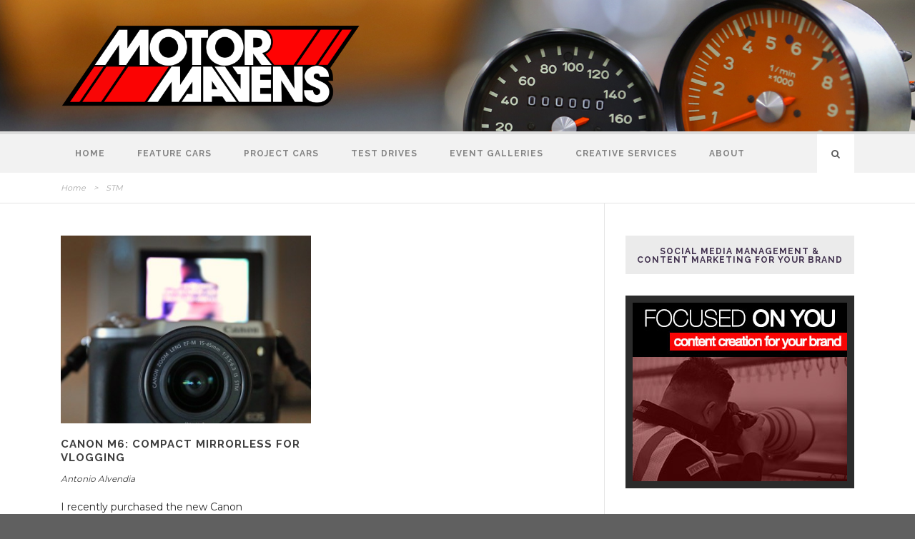

--- FILE ---
content_type: text/html; charset=UTF-8
request_url: http://motormavens.com/tag/stm/
body_size: 7988
content:
<!DOCTYPE html>
<!--[if IE 7]><html class="ie ie7 ltie8 ltie9" lang="en-US" xmlns:fb="http://www.facebook.com/2008/fbml" xmlns:og="http://opengraphprotocol.org/schema/"><![endif]-->
<!--[if IE 8]><html class="ie ie8 ltie9" lang="en-US" xmlns:fb="http://www.facebook.com/2008/fbml" xmlns:og="http://opengraphprotocol.org/schema/"><![endif]-->
<!--[if !(IE 7) | !(IE 8)  ]><!-->
<html lang="en-US" xmlns:fb="http://www.facebook.com/2008/fbml" xmlns:og="http://opengraphprotocol.org/schema/">
<!--<![endif]-->

<head>
	<meta charset="UTF-8" />
	<meta name="viewport" content="initial-scale=1.0" />	
		
	<link rel="pingback" href="http://motormavens.com/xmlrpc.php" />
	<title>STM | MotorMavens • Car Culture &amp; Photography</title>
<link rel="alternate" type="application/rss+xml" title="MotorMavens • Car Culture &amp; Photography &raquo; Feed" href="http://motormavens.com/feed/" />
<link rel="alternate" type="application/rss+xml" title="MotorMavens • Car Culture &amp; Photography &raquo; Comments Feed" href="http://motormavens.com/comments/feed/" />
<link rel="alternate" type="application/rss+xml" title="MotorMavens • Car Culture &amp; Photography &raquo; STM Tag Feed" href="http://motormavens.com/tag/stm/feed/" />
		<script type="text/javascript">
			window._wpemojiSettings = {"baseUrl":"http:\/\/s.w.org\/images\/core\/emoji\/72x72\/","ext":".png","source":{"concatemoji":"http:\/\/motormavens.com\/wp-includes\/js\/wp-emoji-release.min.js?ver=4.3.34"}};
			!function(e,n,t){var a;function o(e){var t=n.createElement("canvas"),a=t.getContext&&t.getContext("2d");return!(!a||!a.fillText)&&(a.textBaseline="top",a.font="600 32px Arial","flag"===e?(a.fillText(String.fromCharCode(55356,56812,55356,56807),0,0),3e3<t.toDataURL().length):(a.fillText(String.fromCharCode(55357,56835),0,0),0!==a.getImageData(16,16,1,1).data[0]))}function i(e){var t=n.createElement("script");t.src=e,t.type="text/javascript",n.getElementsByTagName("head")[0].appendChild(t)}t.supports={simple:o("simple"),flag:o("flag")},t.DOMReady=!1,t.readyCallback=function(){t.DOMReady=!0},t.supports.simple&&t.supports.flag||(a=function(){t.readyCallback()},n.addEventListener?(n.addEventListener("DOMContentLoaded",a,!1),e.addEventListener("load",a,!1)):(e.attachEvent("onload",a),n.attachEvent("onreadystatechange",function(){"complete"===n.readyState&&t.readyCallback()})),(a=t.source||{}).concatemoji?i(a.concatemoji):a.wpemoji&&a.twemoji&&(i(a.twemoji),i(a.wpemoji)))}(window,document,window._wpemojiSettings);
		</script>
		<style type="text/css">
img.wp-smiley,
img.emoji {
	display: inline !important;
	border: none !important;
	box-shadow: none !important;
	height: 1em !important;
	width: 1em !important;
	margin: 0 .07em !important;
	vertical-align: -0.1em !important;
	background: none !important;
	padding: 0 !important;
}
</style>
<link rel='stylesheet' id='fbc_rc_widgets-style-css'  href='http://motormavens.com/wp-content/plugins/facebook-comments-for-wordpress/css/facebook-comments-widgets.css?ver=4.3.34' type='text/css' media='all' />
<link rel='stylesheet' id='contact-form-7-css'  href='http://motormavens.com/wp-content/plugins/contact-form-7/includes/css/styles.css?ver=4.3' type='text/css' media='all' />
<link rel='stylesheet' id='style-css'  href='http://motormavens.com/wp-content/themes/urbanmag-v1-01/style.css?ver=4.3.34' type='text/css' media='all' />
<link rel='stylesheet' id='Raleway-google-font-css'  href='http://fonts.googleapis.com/css?family=Raleway%3A100%2C200%2C300%2Cregular%2C500%2C600%2C700%2C800%2C900&#038;subset=latin&#038;ver=4.3.34' type='text/css' media='all' />
<link rel='stylesheet' id='Montserrat-google-font-css'  href='http://fonts.googleapis.com/css?family=Montserrat%3Aregular%2C700&#038;subset=latin&#038;ver=4.3.34' type='text/css' media='all' />
<link rel='stylesheet' id='superfish-css'  href='http://motormavens.com/wp-content/themes/urbanmag-v1-01/plugins/superfish/css/superfish.css?ver=4.3.34' type='text/css' media='all' />
<link rel='stylesheet' id='dlmenu-css'  href='http://motormavens.com/wp-content/themes/urbanmag-v1-01/plugins/dl-menu/component.css?ver=4.3.34' type='text/css' media='all' />
<link rel='stylesheet' id='font-awesome-css'  href='http://motormavens.com/wp-content/themes/urbanmag-v1-01/plugins/font-awesome-new/css/font-awesome.min.css?ver=4.3.34' type='text/css' media='all' />
<link rel='stylesheet' id='jquery-fancybox-css'  href='http://motormavens.com/wp-content/themes/urbanmag-v1-01/plugins/fancybox/jquery.fancybox.css?ver=4.3.34' type='text/css' media='all' />
<link rel='stylesheet' id='flexslider-css'  href='http://motormavens.com/wp-content/themes/urbanmag-v1-01/plugins/flexslider/flexslider.css?ver=4.3.34' type='text/css' media='all' />
<link rel='stylesheet' id='style-responsive-css'  href='http://motormavens.com/wp-content/themes/urbanmag-v1-01/stylesheet/style-responsive.css?ver=4.3.34' type='text/css' media='all' />
<link rel='stylesheet' id='style-custom-css'  href='http://motormavens.com/wp-content/themes/urbanmag-v1-01/stylesheet/style-custom.css?ver=4.3.34' type='text/css' media='all' />
<script type='text/javascript' src='http://motormavens.com/wp-includes/js/jquery/jquery.js?ver=1.11.3'></script>
<script type='text/javascript' src='http://motormavens.com/wp-includes/js/jquery/jquery-migrate.min.js?ver=1.2.1'></script>
<link rel="EditURI" type="application/rsd+xml" title="RSD" href="http://motormavens.com/xmlrpc.php?rsd" />
<link rel="wlwmanifest" type="application/wlwmanifest+xml" href="http://motormavens.com/wp-includes/wlwmanifest.xml" /> 
<meta name="generator" content="WordPress 4.3.34" />
<link rel='stylesheet' type='text/css' href='http://motormavens.com/wp-content/plugins/bookmarkify/more.css' /><meta property='og:title' content='' /><meta property='og:site_name' content='MotorMavens • Car Culture &amp; Photography' /><meta property='og:url' content='http://motormavens.com/canon-m6-compact-mirrorless-for-vlogging/' /><meta property='og:type' content='article' /><meta property='fb:app_id' content='326431808231204'>
<!-- load the script for older ie version -->
<!--[if lt IE 9]>
<script src="http://motormavens.com/wp-content/themes/urbanmag-v1-01/javascript/html5.js" type="text/javascript"></script>
<script src="http://motormavens.com/wp-content/themes/urbanmag-v1-01/plugins/easy-pie-chart/excanvas.js" type="text/javascript"></script>
<![endif]-->
</head>

<body class="archive tag tag-stm tag-6386">
<div class="body-wrapper  style-header-1 float-menu" data-home="http://motormavens.com" >
		
	<!-- top navigation -->
		
	
		<header class="gdlr-header-wrapper normal-header"  >

		<!-- logo -->
		<div class="gdlr-header-container container">
			<div class="gdlr-header-inner">
				<!-- logo -->
				<div class="gdlr-logo">
					<a href="http://motormavens.com" >
						<img src="http://motormavens.com/wp-content/uploads/2015/11/MM_logo247x41_011.png" alt="" width="800" height="181" />					</a>
					<div class="gdlr-responsive-navigation dl-menuwrapper" id="gdlr-responsive-navigation" ><button class="dl-trigger">Open Menu</button><ul id="menu-main-menu" class="dl-menu gdlr-main-mobile-menu"><li id="menu-item-23449" class="menu-item menu-item-type-post_type menu-item-object-page menu-item-23449"><a href="http://motormavens.com/">Home</a></li>
<li id="menu-item-23735" class="menu-item menu-item-type-taxonomy menu-item-object-category menu-item-23735"><a href="http://motormavens.com/category/feature-cars/">Feature Cars</a></li>
<li id="menu-item-27121" class="menu-item menu-item-type-taxonomy menu-item-object-category menu-item-27121"><a href="http://motormavens.com/category/project-cars/">Project Cars</a></li>
<li id="menu-item-23893" class="menu-item menu-item-type-taxonomy menu-item-object-category menu-item-23893"><a href="http://motormavens.com/category/test-drive/">Test Drives</a></li>
<li id="menu-item-23511" class="menu-item menu-item-type-taxonomy menu-item-object-category menu-item-23511"><a href="http://motormavens.com/category/coverage/">Event Galleries</a></li>
<li id="menu-item-26551" class="menu-item menu-item-type-post_type menu-item-object-page menu-item-26551"><a href="http://motormavens.com/creative-services/">Creative Services</a></li>
<li id="menu-item-23516" class="menu-item menu-item-type-custom menu-item-object-custom menu-item-23516"><a href="http://motormavens.com/about-us/">About</a></li>
</ul></div>				</div>
								<div class="clear"></div>
			</div>
		</div>
		<!-- navigation -->
		<div id="gdlr-header-substitute" ></div><div class="gdlr-navigation-wrapper"><div class="gdlr-navigation-container container"><div class="gdlr-navigation-gimmick" id="gdlr-navigation-gimmick"></div><nav class="gdlr-navigation gdlr-align-left" id="gdlr-main-navigation" role="navigation"><ul id="menu-main-menu-1" class="sf-menu gdlr-main-menu"><li  class="menu-item menu-item-type-post_type menu-item-object-page menu-item-23449menu-item menu-item-type-post_type menu-item-object-page menu-item-23449 gdlr-normal-menu"><a href="http://motormavens.com/">Home</a></li>
<li  class="menu-item menu-item-type-taxonomy menu-item-object-category menu-item-23735menu-item menu-item-type-taxonomy menu-item-object-category menu-item-23735 gdlr-normal-menu"><a href="http://motormavens.com/category/feature-cars/">Feature Cars</a></li>
<li  class="menu-item menu-item-type-taxonomy menu-item-object-category menu-item-27121menu-item menu-item-type-taxonomy menu-item-object-category menu-item-27121 gdlr-normal-menu"><a href="http://motormavens.com/category/project-cars/">Project Cars</a></li>
<li  class="menu-item menu-item-type-taxonomy menu-item-object-category menu-item-23893menu-item menu-item-type-taxonomy menu-item-object-category menu-item-23893 gdlr-normal-menu"><a href="http://motormavens.com/category/test-drive/">Test Drives</a></li>
<li  class="menu-item menu-item-type-taxonomy menu-item-object-category menu-item-23511menu-item menu-item-type-taxonomy menu-item-object-category menu-item-23511 gdlr-normal-menu"><a href="http://motormavens.com/category/coverage/">Event Galleries</a></li>
<li  class="menu-item menu-item-type-post_type menu-item-object-page menu-item-26551menu-item menu-item-type-post_type menu-item-object-page menu-item-26551 gdlr-normal-menu"><a href="http://motormavens.com/creative-services/">Creative Services</a></li>
<li  class="menu-item menu-item-type-custom menu-item-object-custom menu-item-23516menu-item menu-item-type-custom menu-item-object-custom menu-item-23516 gdlr-normal-menu"><a href="http://motormavens.com/about-us/">About</a></li>
</ul><i class="icon-search fa fa-search gdlr-menu-search-button" id="gdlr-menu-search-button" ></i>
<div class="gdlr-menu-search" id="gdlr-menu-search">
	<form method="get" id="searchform" action="http://motormavens.com/">
				<div class="search-text">
			<input type="text" value="Type Keywords" name="s" autocomplete="off" data-default="Type Keywords" />
		</div>
		<input type="submit" value="" />
		<div class="clear"></div>
	</form>	
</div>	
</nav><div class="clear"></div></div></div>		<div class="clear"></div>
	</header>
	
		<!-- is search -->	<div class="content-wrapper"><div class="gdlr-content">

	<div class="gdlr-breadcrumbs-wrapper" ><div class="gdlr-breadcrumbs-container container" ><div class="gdlr-custom-breadcrumbs"><a href="http://motormavens.com">Home</a> <span class="gdlr-separator">></span> <span class="current">STM</span></div></div></div>	

	<div class="with-sidebar-wrapper">
		<div class="with-sidebar-container container">
			<div class="with-sidebar-left eight columns">
				<div class="with-sidebar-content twelve gdlr-item-start-content columns">
					<div class="blog-item-holder"><div class="gdlr-isotope" data-type="blog" data-layout="fitRows" ><div class="clear"></div><div class="six columns"><div class="gdlr-item gdlr-blog-grid"><div class="gdlr-ux gdlr-blog-grid-ux">
<article class="post-25221 post type-post status-publish format-standard has-post-thumbnail hentry category-camera-gear tag-canon tag-canon-m6 tag-ef-m tag-efm tag-lpe17 tag-stm">
	<div class="gdlr-standard-style">
		<div class="gdlr-blog-thumbnail "><a href="http://motormavens.com/canon-m6-compact-mirrorless-for-vlogging/"> <img src="http://motormavens.com/wp-content/uploads/2018/04/Canon-M6-ANT_5117-400x300.jpg" alt="Canon M6, Mirrorless, EF-M. EFM, 15-45mm, STM, IS, Image Stabilizer" width="400" height="300" /></a></div>	
		<header class="post-header">
							<h3 class="gdlr-blog-title"><a href="http://motormavens.com/canon-m6-compact-mirrorless-for-vlogging/">Canon M6: Compact Mirrorless for VLOGGING</a></h3>
						<div class="clear"></div>
		</header><!-- entry-header -->
		
		<div class="gdlr-blog-info gdlr-info"><span class="gdlr-separator">/</span><div class="blog-info blog-date"><a href="http://motormavens.com/2018/04/19/">19 Apr 2018</a></div><span class="gdlr-separator">/</span><div class="blog-info blog-author"><a href="http://motormavens.com/author/antonio-alvendia/" title="Posts by Antonio Alvendia" rel="author">Antonio Alvendia</a></div><span class="gdlr-separator">/</span><div class="blog-info blog-comment"><a href="http://motormavens.com/canon-m6-compact-mirrorless-for-vlogging/#respond">0 Comment</a></div><div class="clear"></div></div><div class="gdlr-blog-content">I recently purchased the new Canon M6 mirrorless camera so I could try it out. I was interested in its capabilities as a small,... <div class="clear"></div><a href="http://motormavens.com/canon-m6-compact-mirrorless-for-vlogging/" class="excerpt-read-more">Read More<i class="fa fa-caret-right icon-caret-right"></i></a></div>	
	
		
	</div>
</article><!-- #post --></div></div></div><div class="clear"></div></div><div class="clear"></div></div>					</div>
				
				<div class="clear"></div>
			</div>
			
<div class="gdlr-sidebar gdlr-right-sidebar four columns">
	<div class="gdlr-item-start-content sidebar-right-item" >
	<div id="goodlayers-1-1-banner-widget-26" class="widget widget_goodlayers-1-1-banner-widget gdlr-item gdlr-widget"><h3 class="gdlr-widget-title">Social Media Management &#038; Content Marketing for YOUR Brand</h3><div class="clear"></div><div class="banner-widget1-1"><a href="https://www.antoniosureshot.com" target="_blank"><img src="http://motormavens.com/wp-content/uploads/2019/12/300x250-focused-on-you-banner-IMG_1092.jpg" alt="banner" /></a></div></div><div id="gdlr-video-widget-16" class="widget widget_gdlr-video-widget gdlr-item gdlr-widget"><h3 class="gdlr-widget-title">FEATURED VIDEO: Nisei Showoff</h3><div class="clear"></div><div class="gdlr-video-widget"><iframe src="//www.youtube.com/embed/MHlbsGgs_uk?wmode=transparent" width="300" height="168" ></iframe></div></div><div id="gdlr-post-slider-widget-9" class="widget widget_gdlr-post-slider-widget gdlr-item gdlr-widget"><h3 class="gdlr-widget-title">Automotive Archaeology</h3><div class="clear"></div><div class="gdlr-post-slider-widget"><div class="flexslider" ><ul class="slides" ><li><a href="http://motormavens.com/nissan-kgc210-japan-skyline-owned-by-john-oshima/" ><img src="http://motormavens.com/wp-content/uploads/2025/08/IMG_5239-Japan-Skyline-KGC210-John-Oshima-WM-300x200.jpg" alt="Japan Nissan Skyline KGC210 owned by John Oshima" width="300" height="200" /><div class="gdlr-caption-wrapper post-slider"><div class="gdlr-caption-title">Nissan KGC210 &#8220;Japan Skyline&#8221; owned by John Oshima</div></div></a></li><li><a href="http://motormavens.com/can-am-race-at-road-atlanta-1972-gordon-jolley/" ><img src="http://motormavens.com/wp-content/uploads/2020/03/Can-Am-Porsche-Audi-2-Championship-Race-Road-Atlanta-1972-Gordon-Jolley-300x211.png" alt="Can Am Road Atlanta 1972 vintage racing historic" width="300" height="211" /><div class="gdlr-caption-wrapper post-slider"><div class="gdlr-caption-title">Time Warp: Scenes From The 1972 Can-Am Race At Road Atlanta</div></div></a></li><li><a href="http://motormavens.com/john-morton-datsun-510-240z-at-riverside/" ><img src="http://motormavens.com/wp-content/uploads/2012/06/Datsun-240Z-Bob-Sharp-Racing-2-300x200.jpg" alt="Datsun, 240Z, Bob Sharp Racing" width="300" height="200" /><div class="gdlr-caption-wrapper post-slider"><div class="gdlr-caption-title">ARCHAEOLOGY> John Morton&#8217;s 510 &#038; 240Z at RIAM</div></div></a></li><li><a href="http://motormavens.com/mclaren-f1-at-1995-24-hours-of-le-mans/" ><img src="http://motormavens.com/wp-content/uploads/2012/01/Screen-Shot-2015-11-25-at-9.58.42-PM-300x151.png" alt="Ferrari F40 Le Mans" width="300" height="151" /><div class="gdlr-caption-wrapper post-slider"><div class="gdlr-caption-title">ARCHAEOLOGY> McLaren F1 at 1995 24 Hours of Le Mans</div></div></a></li><li><a href="http://motormavens.com/video-the-sounds-of-group-b-rally/" ><img src="http://motormavens.com/wp-content/uploads/2011/03/group-b-rally-audi-quattro-original-300x225.jpg" alt="group b, rally, world rally championship, wrc, audi, quattro" width="300" height="225" /><div class="gdlr-caption-wrapper post-slider"><div class="gdlr-caption-title">VIDEO> Sights and Sounds of Group B Rally</div></div></a></li><li><a href="http://motormavens.com/video-ari-vatanen-tears-through-the-isle-of-man/" ><img src="http://motormavens.com/wp-content/uploads/2011/03/Opel_Manta_400_Vatanen_01-300x204.jpg" alt="Opel, Manta, Ari Vatanen, rally, isle of man, manx rally" width="300" height="204" /><div class="gdlr-caption-wrapper post-slider"><div class="gdlr-caption-title">VIDEO> Ari Vatanen Tears Through the Isle of Man</div></div></a></li></ul></div></div></div><div id="goodlayers-1-1-banner-widget-35" class="widget widget_goodlayers-1-1-banner-widget gdlr-item gdlr-widget"><div class="banner-widget1-1"><a href="https://www.instagram.com/motormavens" target="_blank"><img src="http://motormavens.com/wp-content/uploads/2024/02/MotorMavens-Instagram-Banner-Screenshot-300.jpg" alt="banner" /></a></div></div><div id="gdlr-video-widget-15" class="widget widget_gdlr-video-widget gdlr-item gdlr-widget"><h3 class="gdlr-widget-title">Restored FJ40 Land Cruiser • Bilstein </h3><div class="clear"></div><div class="gdlr-video-widget"><iframe src="//www.youtube.com/embed/rw4D32rnI1Y?wmode=transparent" width="300" height="168" ></iframe></div></div><div id="gdlr-post-slider-widget-10" class="widget widget_gdlr-post-slider-widget gdlr-item gdlr-widget"><h3 class="gdlr-widget-title">FEATURED STORIES</h3><div class="clear"></div><div class="gdlr-post-slider-widget"><div class="flexslider" ><ul class="slides" ><li><a href="http://motormavens.com/hutchbilt-bmw-r80-skyway-boardracer-at-og-moto-show-ogmotoshow/" ><img src="http://motormavens.com/wp-content/uploads/2018/04/Hutchbilt-BMW-R80-Skyway-Boardracer-Cafe-Racer-Motorcycle-Jeremy-Hutch-OG-Moto-Show-OGmotoshow-AA1_0474-1800wm-700x400.jpg" alt="Hutchbilt, BMW R80, Skyway, Boardracer, Cafe Racer, Motorcycle, Jeremy Hutch, OG Moto Show, OGmotoshow , R80, caferacer, outliers guild" width="700" height="400" /><div class="gdlr-caption-wrapper post-slider"><div class="gdlr-caption-title">Hutchbilt BMW R80 Skyway Boardracer at OG Moto Show</div></div></a></li><li><a href="http://motormavens.com/king-of-the-hammers-2018/" ><img src="http://motormavens.com/wp-content/uploads/2018/03/AA1_2992-crop-1800wm-700x400.jpg" alt="King of the Hammers, Toyota 4Runner,4Runner,2g4r, Hammertown, KOH" width="700" height="400" /><div class="gdlr-caption-wrapper post-slider"><div class="gdlr-caption-title">Ultra 4 Racing King of The Hammers</div></div></a></li><li><a href="http://motormavens.com/global-time-attack-super-lap-battle-buttonwillow-raceway-2014/" ><img src="http://motormavens.com/wp-content/uploads/2014/11/Global-Time-Attack-Super-Lap-Battle-1L4A7142-copy-672x400.jpg" alt="" width="672" height="400" /><div class="gdlr-caption-wrapper post-slider"><div class="gdlr-caption-title">GALLERY> Global Time Attack Super Lap Battle</div></div></a></li><li><a href="http://motormavens.com/ten-years-of-formula-drift-atlanta/" ><img src="http://motormavens.com/wp-content/uploads/2013/05/Forsberg-Z34-Nissan-370Z-ANT_2174-copy-672x400.jpg" alt="Z34, 370Z, Nissan, Nismo, NOS Energy Drink, Chris Forsberg, Formula Drift" width="672" height="400" /><div class="gdlr-caption-wrapper post-slider"><div class="gdlr-caption-title">PERSPECTIVE> Ten Years Of Formula Drift Atlanta</div></div></a></li><li><a href="http://motormavens.com/speed-and-stance-auto-club-speedway-fontana-coverage/" ><img src="http://motormavens.com/wp-content/uploads/2013/05/speed-and-stance-IMG_2287-672x400.jpg" alt="" width="672" height="400" /><div class="gdlr-caption-wrapper post-slider"><div class="gdlr-caption-title">COVERAGE> Speed&#038;Stance Swarms SpeedVentures</div></div></a></li><li><a href="http://motormavens.com/1974-porsche-911-turbo-993-facelift-highway-341-hillclimb-hero/" ><img src="http://motormavens.com/wp-content/uploads/2013/01/IMG_2225-duck-porsche-911-copy-672x400.jpg" alt="" width="672" height="400" /><div class="gdlr-caption-wrapper post-slider"><div class="gdlr-caption-title">CENTER STAGE> Hwy 341 Hillclimb Hero Porsche</div></div></a></li></ul></div></div></div><div id="goodlayers-1-1-banner-widget-13" class="widget widget_goodlayers-1-1-banner-widget gdlr-item gdlr-widget"><h3 class="gdlr-widget-title">Antonio Alvendia on Speedhunters</h3><div class="clear"></div><div class="banner-widget1-1"><a href="http://www.speedhunters.com/author/antonioalvendia/" target="_blank"><img src="http://motormavens.com/wp-content/uploads/2020/02/Speedhunters-300px.jpg" alt="banner" /></a></div></div>	</div>
</div>
			<div class="clear"></div>
		</div>				
	</div>				

</div><!-- gdlr-content -->
		<div class="clear" ></div>
	</div><!-- content wrapper -->

		
	<footer class="footer-wrapper" >
				<div class="footer-container container">
										<div class="footer-column four columns" id="footer-widget-1" >
					<div id="gdlr-video-widget-8" class="widget widget_gdlr-video-widget gdlr-item gdlr-widget"><h3 class="gdlr-widget-title">More Stories from MOTORMAVENS</h3><div class="clear"></div><div class="gdlr-video-widget"><iframe src="//www.youtube.com/embed/-5vU00H2vMw?wmode=transparent" width="300" height="168" ></iframe></div></div><div id="gdlr-post-slider-widget-5" class="widget widget_gdlr-post-slider-widget gdlr-item gdlr-widget"><div class="gdlr-post-slider-widget"><div class="flexslider" ><ul class="slides" ><li><a href="http://motormavens.com/luftgekuhlt-air-cooled-porsches-on-a-pedestal/" ><img src="http://motormavens.com/wp-content/uploads/2019/06/Luftgekühlt-Porsche-917K-1DX23637-1920wmmm-530x358.jpg" alt="Luftgekühlt, Porsche 917K, Gulf Oil, Gulf Porsche" width="530" height="358" /><div class="gdlr-caption-wrapper post-slider"><div class="gdlr-caption-title">Luftgekühlt: Air Cooled Porsches On A Pedestal</div></div></a></li><li><a href="http://motormavens.com/female-bosozoku-bike-gangs-in-japan/" ><img src="http://motormavens.com/wp-content/uploads/2015/11/Screen-Shot-2015-11-29-at-10.57.06-AM-530x358.png" alt="bosozoku, female bosozoku, boso, motorcycle, bike gang, japanese gang, japanese bike gang, honda" width="530" height="358" /><div class="gdlr-caption-wrapper post-slider"><div class="gdlr-caption-title">Female Bosozoku Bike Gangs in Japan</div></div></a></li><li><a href="http://motormavens.com/le-rendezvous-toyota-champs-elysees-in-paris-france/" ><img src="http://motormavens.com/wp-content/uploads/2012/11/IMG_1961-paris-lovers-530x358.jpg" alt="Paris, France" width="530" height="358" /><div class="gdlr-caption-wrapper post-slider"><div class="gdlr-caption-title">CAR&#038;CULTURE> Le Rendez-Vous Toyota in Paris</div></div></a></li><li><a href="http://motormavens.com/jarama-vintage-car-festival-spain/" ><img src="http://motormavens.com/wp-content/uploads/2012/11/a1-530x358.jpg" alt="Porsche, Porsche 911, rally, lightpod" width="530" height="358" /><div class="gdlr-caption-wrapper post-slider"><div class="gdlr-caption-title">CAR&#038;CULTURE> MotorMavens Adventures in Spain</div></div></a></li><li><a href="http://motormavens.com/mclaren-beverly-hills-wilshire-mp412c-ron-dennis/" ><img src="http://motormavens.com/wp-content/uploads/2012/01/mclaren-beverly-hills-mp412c-mp4-12c-wilshire-IMG_7148-copy-530x358.jpg" alt="mclaren, mp4-12c, mclaren beverly hills" width="530" height="358" /><div class="gdlr-caption-wrapper post-slider"><div class="gdlr-caption-title">CAR&#038;CULTURE> McLaren Beverly Hills and The MP4-12C</div></div></a></li><li><a href="http://motormavens.com/coverage-northwest-nissans-golden-gardens-lucas-perez-yoshi-shindo-2011/" ><img src="http://motormavens.com/wp-content/uploads/2011/04/104-530x358.jpg" alt="RPS13, 180SX, 240Sx, S13" width="530" height="358" /><div class="gdlr-caption-wrapper post-slider"><div class="gdlr-caption-title">COVERAGE> Northwest Nissans Golden Gardens</div></div></a></li></ul></div></div></div>				</div>
										<div class="footer-column four columns" id="footer-widget-2" >
					<div id="gdlr-video-widget-6" class="widget widget_gdlr-video-widget gdlr-item gdlr-widget"><h3 class="gdlr-widget-title">Subscribe! MOTORMAVENS YouTube</h3><div class="clear"></div><div class="gdlr-video-widget"><iframe src="//www.youtube.com/embed/o7JAn7rFcvI?wmode=transparent" width="300" height="168" ></iframe></div></div><div id="gdlr-post-slider-widget-6" class="widget widget_gdlr-post-slider-widget gdlr-item gdlr-widget"><div class="gdlr-post-slider-widget"><div class="flexslider" ><ul class="slides" ><li><a href="http://motormavens.com/japanese-classic-car-show-queen-mary-2013/" ><img src="http://motormavens.com/wp-content/uploads/2013/09/IMG_0070-patrick-te27-530x358.jpg" alt="" width="530" height="358" /><div class="gdlr-caption-wrapper post-slider"><div class="gdlr-caption-title">COVERAGE> Japanese Classic Car Show in LBC</div></div></a></li><li><a href="http://motormavens.com/coverage-zen-garage-exhibition-in-little-tokyo-japanese-american-national-museum/" ><img src="http://motormavens.com/wp-content/uploads/2011/01/IMG_0229-zen-garage-japanese-american-national-museum-shinya-kimura-giant-robot-eric-nakamura-len-higa-motorcycle-copy-530x358.jpg" alt="shinya kimura, janm, japanese american national museum, zen garage, o2 motorworks, oni motorworks, cafe racer, giant robot" width="530" height="358" /><div class="gdlr-caption-wrapper post-slider"><div class="gdlr-caption-title">COVERAGE> Zen Garage Exhibition in Little Tokyo</div></div></a></li><li><a href="http://motormavens.com/coverage-more-mooneyes-lifestyle-at-irwindale/" ><img src="http://motormavens.com/wp-content/uploads/2010/12/IMG_9121_cavaliers-long-beach-mooneyes-2010-copy-530x358.jpg" alt="cavaliers long beach, border patrol, hot rod, traditional hot rod, mooneyes, whitewalls, mooneyes xmas party" width="530" height="358" /><div class="gdlr-caption-wrapper post-slider"><div class="gdlr-caption-title">COVERAGE> More Mooneyes Lifestyle at Irwindale</div></div></a></li><li><a href="http://motormavens.com/coverage-the-motor-mavens-mass-appeal-car-show/" ><img src="http://motormavens.com/wp-content/uploads/2010/12/IMG_8903_MotorMavens_Mass_Appeal_JZA80-Supra-copy-530x358.jpg" alt="JGTC, gt300, JZA80, SUPRA, DA9, ACURA, INTEGRA, SSR WHEELS, 5ZIGEN, DUNLOP, MOTORMAVENS" width="530" height="358" /><div class="gdlr-caption-wrapper post-slider"><div class="gdlr-caption-title">COVERAGE> MotorMavens Mass Appeal Experience!</div></div></a></li></ul></div></div></div>				</div>
										<div class="footer-column four columns" id="footer-widget-3" >
					<div id="text-9" class="widget widget_text gdlr-item gdlr-widget">			<div class="textwidget"><p><img src="http://motormavens.com/wp-content/uploads/2015/11/motormavens_whitelogo_01.png" alt="" style="width: 300px; margin-top: 5px;"/></p>
<p><i class="gdlr-icon fa fa-phone" style="color: #dddddd; font-size: 16px; " ></i>  Call Me, Maybe? Actually, sending a DM on @MOTORMAVENS Instagram is better.</p>
<p><i class="gdlr-icon fa fa-envelope" style="color: #dddddd; font-size: 16px; " ></i> motormavens@gmail.com</p>
<p>LET'S CONNECT!<br />
<a href="http://facebook.com/motormavens" target="_blank"><i class="gdlr-icon fa fa-facebook" style="color: #dddddd; font-size: 20px; " ></i></a> <a href="http://twitter.com/motormavens" target="_blank" ><i class="gdlr-icon fa fa-twitter" style="color: #dddddd; font-size: 20px; " ></i></a> <a href="http://youtube.com/motormavens" target="_blank"><i class="gdlr-icon fa fa-youtube" style="color: #dddddd; font-size: 20px; " ></i></a></p>
<p>Notice: All imagery and video content on this website are owned and copyrighted by their respective creators. Only photos marked with "MOTORMAVENS" watermark are owned and copyrighted by the MotorMavens Network, a division of Cipher Media Group LLC.</p>
</div>
		</div>				</div>
									<div class="clear"></div>
		</div>
				
				<div class="copyright-wrapper">
			<div class="copyright-container container">
				<div class="copyright-left">
					MOTORMAVENS is a member of the Cipher Media Group. 				</div>
				<div class="copyright-right">
					© 2015 Sureshot Ventures LLC. All Rights Reserved. #StayDRIVEN				</div>
				<div class="clear"></div>
			</div>
		</div>
			</footer>
	</div> <!-- body-wrapper -->
<!-- FB Pixel Code -->

<script>

!function(f,b,e,v,n,t,s){if(f.fbq)return;n=f.fbq=function(){n.callMethod?

n.callMethod.apply(n,arguments):n.queue.push(arguments)};if(!f._fbq)f._fbq=n;

n.push=n;n.loaded=!0;n.version='2.0';n.queue=[];t=b.createElement(e);t.async=!0;

t.src=v;s=b.getElementsByTagName(e)[0];s.parentNode.insertBefore(t,s)}(window,

document,'script','//connect.facebook.net/en_US/fbevents.js');

 

fbq('init', '1733784900187527');

fbq('track', "PageView");</script>

<noscript><img height="1" width="1" style="display:none"

src="https://www.facebook.com/tr?id=1733784900187527&ev=PageView&noscript=1"

/></noscript>

<!-- End FB Pixel Code -->
<script type="text/javascript"></script><script type='text/javascript' src='http://motormavens.com/wp-content/plugins/contact-form-7/includes/js/jquery.form.min.js?ver=3.51.0-2014.06.20'></script>
<script type='text/javascript'>
/* <![CDATA[ */
var _wpcf7 = {"loaderUrl":"http:\/\/motormavens.com\/wp-content\/plugins\/contact-form-7\/images\/ajax-loader.gif","sending":"Sending ...","cached":"1"};
/* ]]> */
</script>
<script type='text/javascript' src='http://motormavens.com/wp-content/plugins/contact-form-7/includes/js/scripts.js?ver=4.3'></script>
<script type='text/javascript' src='http://motormavens.com/wp-content/themes/urbanmag-v1-01/plugins/superfish/js/superfish.js?ver=1.0'></script>
<script type='text/javascript' src='http://motormavens.com/wp-includes/js/hoverIntent.min.js?ver=1.8.1'></script>
<script type='text/javascript' src='http://motormavens.com/wp-content/themes/urbanmag-v1-01/plugins/dl-menu/modernizr.custom.js?ver=1.0'></script>
<script type='text/javascript' src='http://motormavens.com/wp-content/themes/urbanmag-v1-01/plugins/dl-menu/jquery.dlmenu.js?ver=1.0'></script>
<script type='text/javascript' src='http://motormavens.com/wp-content/themes/urbanmag-v1-01/plugins/jquery.easing.js?ver=1.0'></script>
<script type='text/javascript' src='http://motormavens.com/wp-content/themes/urbanmag-v1-01/plugins/jquery.transit.min.js?ver=1.0'></script>
<script type='text/javascript' src='http://motormavens.com/wp-content/themes/urbanmag-v1-01/plugins/fancybox/jquery.fancybox.pack.js?ver=1.0'></script>
<script type='text/javascript' src='http://motormavens.com/wp-content/themes/urbanmag-v1-01/plugins/fancybox/helpers/jquery.fancybox-media.js?ver=1.0'></script>
<script type='text/javascript' src='http://motormavens.com/wp-content/themes/urbanmag-v1-01/plugins/fancybox/helpers/jquery.fancybox-thumbs.js?ver=1.0'></script>
<script type='text/javascript' src='http://motormavens.com/wp-content/themes/urbanmag-v1-01/plugins/flexslider/jquery.flexslider.js?ver=1.0'></script>
<script type='text/javascript' src='http://motormavens.com/wp-content/themes/urbanmag-v1-01/javascript/gdlr-script.js?ver=1.0'></script>
</body>
</html>